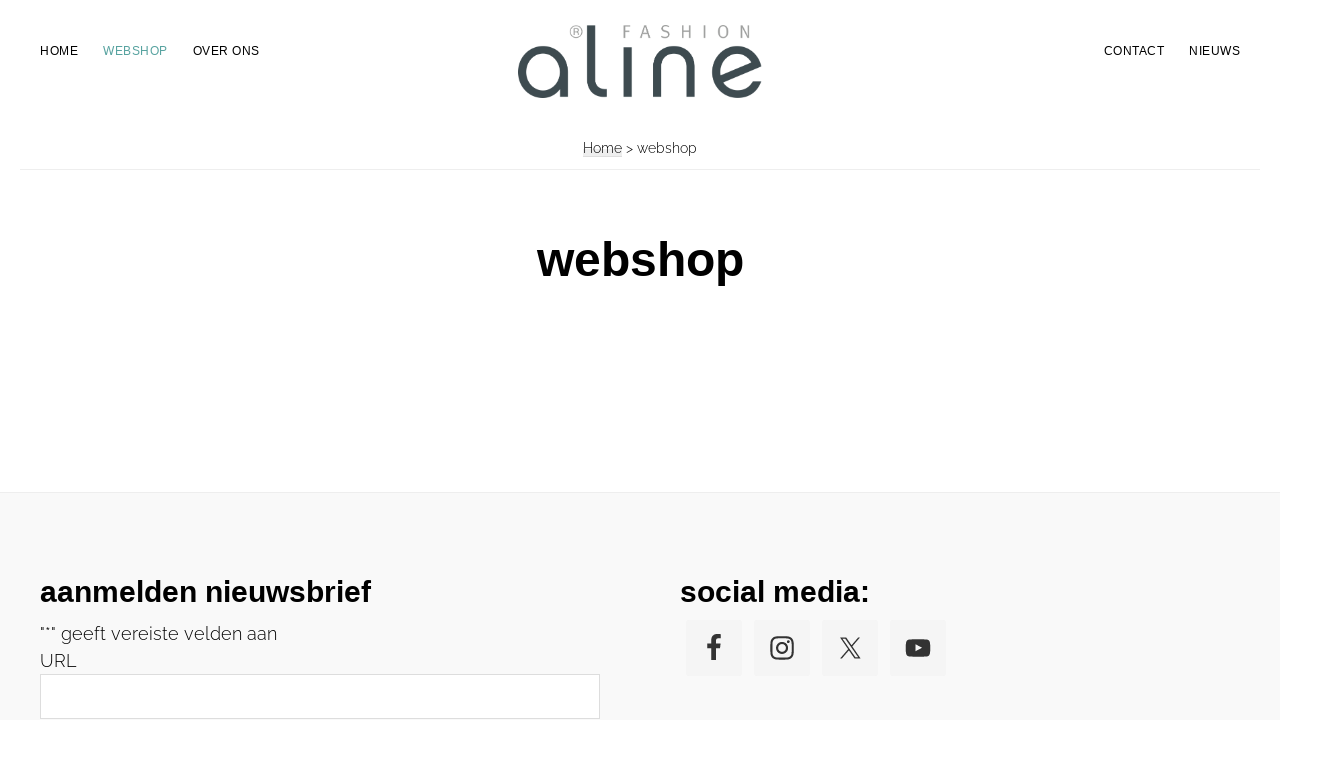

--- FILE ---
content_type: text/html; charset=UTF-8
request_url: https://www.alinefashion.nl/webshop/Esprit-032CC2K309-p478078173
body_size: 19876
content:
<!DOCTYPE html>
<html lang="nl-NL">
<head >
<meta charset="UTF-8" />
<script>
var gform;gform||(document.addEventListener("gform_main_scripts_loaded",function(){gform.scriptsLoaded=!0}),document.addEventListener("gform/theme/scripts_loaded",function(){gform.themeScriptsLoaded=!0}),window.addEventListener("DOMContentLoaded",function(){gform.domLoaded=!0}),gform={domLoaded:!1,scriptsLoaded:!1,themeScriptsLoaded:!1,isFormEditor:()=>"function"==typeof InitializeEditor,callIfLoaded:function(o){return!(!gform.domLoaded||!gform.scriptsLoaded||!gform.themeScriptsLoaded&&!gform.isFormEditor()||(gform.isFormEditor()&&console.warn("The use of gform.initializeOnLoaded() is deprecated in the form editor context and will be removed in Gravity Forms 3.1."),o(),0))},initializeOnLoaded:function(o){gform.callIfLoaded(o)||(document.addEventListener("gform_main_scripts_loaded",()=>{gform.scriptsLoaded=!0,gform.callIfLoaded(o)}),document.addEventListener("gform/theme/scripts_loaded",()=>{gform.themeScriptsLoaded=!0,gform.callIfLoaded(o)}),window.addEventListener("DOMContentLoaded",()=>{gform.domLoaded=!0,gform.callIfLoaded(o)}))},hooks:{action:{},filter:{}},addAction:function(o,r,e,t){gform.addHook("action",o,r,e,t)},addFilter:function(o,r,e,t){gform.addHook("filter",o,r,e,t)},doAction:function(o){gform.doHook("action",o,arguments)},applyFilters:function(o){return gform.doHook("filter",o,arguments)},removeAction:function(o,r){gform.removeHook("action",o,r)},removeFilter:function(o,r,e){gform.removeHook("filter",o,r,e)},addHook:function(o,r,e,t,n){null==gform.hooks[o][r]&&(gform.hooks[o][r]=[]);var d=gform.hooks[o][r];null==n&&(n=r+"_"+d.length),gform.hooks[o][r].push({tag:n,callable:e,priority:t=null==t?10:t})},doHook:function(r,o,e){var t;if(e=Array.prototype.slice.call(e,1),null!=gform.hooks[r][o]&&((o=gform.hooks[r][o]).sort(function(o,r){return o.priority-r.priority}),o.forEach(function(o){"function"!=typeof(t=o.callable)&&(t=window[t]),"action"==r?t.apply(null,e):e[0]=t.apply(null,e)})),"filter"==r)return e[0]},removeHook:function(o,r,t,n){var e;null!=gform.hooks[o][r]&&(e=(e=gform.hooks[o][r]).filter(function(o,r,e){return!!(null!=n&&n!=o.tag||null!=t&&t!=o.priority)}),gform.hooks[o][r]=e)}});
</script>

<meta name="viewport" content="width=device-width, initial-scale=1" />

<!-- MapPress Easy Google Maps Versie:2.95.3 (https://www.mappresspro.com) -->
<meta name='robots' content='index, follow, max-image-preview:large, max-snippet:-1, max-video-preview:-1' />
<script>
window.koko_analytics = {"url":"https:\/\/www.alinefashion.nl\/wp-admin\/admin-ajax.php?action=koko_analytics_collect","site_url":"https:\/\/www.alinefashion.nl","post_id":127618,"path":"\/webshop\/Esprit-032CC2K309-p478078173","method":"cookie","use_cookie":true};
</script>

<!-- Google Tag Manager for WordPress by gtm4wp.com -->
<script data-cfasync="false" data-pagespeed-no-defer>
	var gtm4wp_datalayer_name = "dataLayer";
	var dataLayer = dataLayer || [];
</script>
<!-- End Google Tag Manager for WordPress by gtm4wp.com -->
	<!-- This site is optimized with the Yoast SEO plugin v26.7 - https://yoast.com/wordpress/plugins/seo/ -->
	<title>Esprit 032CC2K309 - webshop - Aline Fashion</title>
	<meta property="og:locale" content="nl_NL" />
	<meta property="article:publisher" content="https://www.facebook.com/alinefashionburgum" />
	<meta property="article:modified_time" content="2022-03-16T14:20:48+00:00" />
	<!-- / Yoast SEO plugin. -->



<meta name="description" content="Heren polo korte mouw Artikelnummer: Esprit 032CC2K309 BRIGHT BLUE 2"><meta http-equiv="x-dns-prefetch-control" content="on">
<link href="https://app.ecwid.com" rel="preconnect" crossorigin />
<link href="https://ecomm.events" rel="preconnect" crossorigin />
<link href="https://d1q3axnfhmyveb.cloudfront.net" rel="preconnect" crossorigin />
<link href="https://dqzrr9k4bjpzk.cloudfront.net" rel="preconnect" crossorigin />
<link href="https://d1oxsl77a1kjht.cloudfront.net" rel="preconnect" crossorigin>
<meta property="og:title" content="Esprit 032CC2K309 - webshop - Aline Fashion">
<meta property="og:url" content="https://www.alinefashion.nl/webshop/Esprit-032CC2K309-p478078173">
<meta property="og:image" content="https://d2j6dbq0eux0bg.cloudfront.net/images/39606212/3144995044.jpg">
<meta property="og:site_name" content="Aline Fashion">
<meta property="og:description" content="Heren polo korte mouw Artikelnummer: Esprit 032CC2K309 BRIGHT BLUE 2">
<meta property="og:type" content="website">
<meta name="twitter:card" content="summary_large_image">
<meta name="twitter:title" content="Esprit 032CC2K309 - webshop - Aline Fashion">
<meta name="twitter:description" content="Heren polo korte mouw Artikelnummer: Esprit 032CC2K309 BRIGHT BLUE 2">
<meta name="twitter:image" content="https://d2j6dbq0eux0bg.cloudfront.net/images/39606212/3144995044.jpg"><link rel="canonical" href="https://www.alinefashion.nl/webshop/Esprit-032CC2K309-p478078173" />
<link rel='dns-prefetch' href='//www.googletagmanager.com' />

<link rel="alternate" type="application/rss+xml" title="Aline Fashion &raquo; feed" href="https://www.alinefashion.nl/feed/" />
<link rel="alternate" type="application/rss+xml" title="Aline Fashion &raquo; reacties feed" href="https://www.alinefashion.nl/comments/feed/" />
<link rel="alternate" title="oEmbed (JSON)" type="application/json+oembed" href="https://www.alinefashion.nl/wp-json/oembed/1.0/embed?url=https%3A%2F%2Fwww.alinefashion.nl%2Fwebshop%2FEsprit-032CC2K309-p478078173" />
<link rel="alternate" title="oEmbed (XML)" type="text/xml+oembed" href="https://www.alinefashion.nl/wp-json/oembed/1.0/embed?url=https%3A%2F%2Fwww.alinefashion.nl%2Fwebshop%2FEsprit-032CC2K309-p478078173&#038;format=xml" />
<style id='wp-img-auto-sizes-contain-inline-css'>
img:is([sizes=auto i],[sizes^="auto," i]){contain-intrinsic-size:3000px 1500px}
/*# sourceURL=wp-img-auto-sizes-contain-inline-css */
</style>
<link rel='stylesheet' id='genesis-blocks-style-css-css' href='https://www.alinefashion.nl/wp-content/plugins/genesis-blocks/dist/style-blocks.build.css?ver=1765198243' media='all' />
<link rel='stylesheet' id='aline-fashion-css' href='https://www.alinefashion.nl/wp-content/themes/alinefashion/style.css?ver=2.1.1' media='all' />
<style id='aline-fashion-inline-css'>


		a,
		.entry-title a:focus,
		.entry-title a:hover,
		.footer-widgets a:focus,
		.footer-widgets a:hover,
		.genesis-nav-menu a:focus,
		.genesis-nav-menu a:hover,
		.genesis-nav-menu .current-menu-item > a,
		.genesis-nav-menu .sub-menu .current-menu-item > a:focus,
		.genesis-nav-menu .sub-menu .current-menu-item > a:hover,
		.gs-faq__question:focus,
		.gs-faq__question:hover,
		.menu-toggle:focus,
		.menu-toggle:hover,
		.site-footer a:focus,
		.site-footer a:hover,
		.sub-menu-toggle:focus,
		.sub-menu-toggle:hover {
			color: #58a3a0;
		}

		

		a.button,
		button,
		.button,
		.footer-widgets a.button,
		input[type="button"],
		input[type="reset"],
		input[type="submit"],
		input[type="reset"],
		input[type="submit"],
		.entry-content a.button,
		.entry-content a.button:focus,
		.entry-content a.button:hover,
		.widget a.button:focus,
		.widget a.button:hover,
		.site-container div.wpforms-container-full .wpforms-form button[type="submit"],
		.site-container div.wpforms-container-full .wpforms-form button[type="submit"]:hover,
		.site-container div.wpforms-container-full .wpforms-form input[type="submit"],
		.site-container div.wpforms-container-full .wpforms-form input[type="submit"]:hover {
			background-color: #58a3a0;
			color: #000000;
		}
		
/*# sourceURL=aline-fashion-inline-css */
</style>
<link rel='stylesheet' id='wp-block-library-css' href='https://www.alinefashion.nl/wp-includes/css/dist/block-library/style.min.css?ver=6.9' media='all' />
<style id='wp-block-library-inline-css'>
/*wp_block_styles_on_demand_placeholder:696a58e36817e*/
/*# sourceURL=wp-block-library-inline-css */
</style>
<style id='classic-theme-styles-inline-css'>
/*! This file is auto-generated */
.wp-block-button__link{color:#fff;background-color:#32373c;border-radius:9999px;box-shadow:none;text-decoration:none;padding:calc(.667em + 2px) calc(1.333em + 2px);font-size:1.125em}.wp-block-file__button{background:#32373c;color:#fff;text-decoration:none}
/*# sourceURL=/wp-includes/css/classic-themes.min.css */
</style>
<link rel='stylesheet' id='ptam-style-css-editor-css' href='https://www.alinefashion.nl/wp-content/plugins/post-type-archive-mapping/dist/blockstyles.css?ver=all' media='all' />
<link rel='stylesheet' id='ecwid-css-css' href='https://www.alinefashion.nl/wp-content/plugins/ecwid-shopping-cart/css/frontend.css?ver=7.0.5' media='all' />
<link rel='stylesheet' id='mappress-leaflet-css' href='https://www.alinefashion.nl/wp-content/plugins/mappress-google-maps-for-wordpress/lib/leaflet/leaflet.css?ver=1.7.1' media='all' />
<link rel='stylesheet' id='mappress-css' href='https://www.alinefashion.nl/wp-content/plugins/mappress-google-maps-for-wordpress/css/mappress.css?ver=2.95.3' media='all' />
<link rel='stylesheet' id='aline-fashion-fonts-css' href='//www.alinefashion.nl/wp-content/uploads/omgf/aline-fashion-fonts/aline-fashion-fonts.css?ver=1665777751' media='all' />
<link rel='stylesheet' id='dashicons-css' href='https://www.alinefashion.nl/wp-includes/css/dashicons.min.css?ver=6.9' media='all' />
<link rel='stylesheet' id='aline-fashion-gutenberg-css' href='https://www.alinefashion.nl/wp-content/themes/alinefashion/lib/gutenberg/front-end.css?ver=2.1.1' media='all' />
<style id='aline-fashion-gutenberg-inline-css'>
.ab-block-post-grid .ab-post-grid-items h2 a:hover,
.site-container .has-theme-primary-color,
.site-container .wp-block-button .wp-block-button__link.has-theme-primary-color,
.site-container .wp-block-button.is-style-outline .wp-block-button__link.has-theme-primary-color {
	color: #58a3a0;
}

.site-container .has-theme-primary-background-color,
.site-container .wp-block-button .wp-block-button__link.has-theme-primary-background-color,
.site-container .wp-block-pullquote.is-style-solid-color.has-theme-primary-background-color {
	background-color: #58a3a0;
}

.site-container .has-theme-secondary-color,
.site-container .wp-block-button .wp-block-button__link.has-theme-secondary-color,
.site-container .wp-block-button.is-style-outline .wp-block-button__link {
	color: #58a3a0;
}

.wp-block-button .wp-block-button__link:not(.has-background),
.wp-block-button .wp-block-button__link:not(.has-background):focus,
.wp-block-button .wp-block-button__link:not(.has-background):hover {
	color: #000000;
}

.site-container .has-theme-secondary-background-color,
.site-container .wp-block-button .wp-block-button__link,
.site-container .wp-block-pullquote.is-style-solid-color.has-theme-secondary-background-color {
	background-color: #58a3a0;
}
/*# sourceURL=aline-fashion-gutenberg-inline-css */
</style>
<link rel='stylesheet' id='ecwid-products-list-css-css' href='https://www.alinefashion.nl/wp-content/plugins/ecwid-shopping-cart/css/products-list.css?ver=7.0.5' media='all' />
<link rel='stylesheet' id='ecwid_recently_viewed-css' href='https://www.alinefashion.nl/wp-content/plugins/ecwid-shopping-cart/css/recently-viewed.css?ver=7.0.5' media='all' />
<link rel='stylesheet' id='simple-social-icons-font-css' href='https://www.alinefashion.nl/wp-content/plugins/simple-social-icons/css/style.css?ver=4.0.0' media='all' />
<link rel='stylesheet' id='fancybox-css' href='https://www.alinefashion.nl/wp-content/plugins/easy-fancybox/fancybox/1.5.4/jquery.fancybox.min.css?ver=6.9' media='screen' />
<style id='fancybox-inline-css'>
#fancybox-outer{background:#fff}#fancybox-content{background:#fff;border-color:#fff;color:inherit;}#fancybox-title,#fancybox-title-float-main{color:#fff}
/*# sourceURL=fancybox-inline-css */
</style>
<script src="https://www.alinefashion.nl/wp-includes/js/jquery/jquery.min.js?ver=3.7.1" id="jquery-core-js"></script>
<script src="https://www.alinefashion.nl/wp-includes/js/jquery/jquery-migrate.min.js?ver=3.4.1" id="jquery-migrate-js"></script>
<script id="utils-js-extra">
var userSettings = {"url":"/","uid":"0","time":"1768577251","secure":"1"};
//# sourceURL=utils-js-extra
</script>
<script src="https://www.alinefashion.nl/wp-includes/js/utils.min.js?ver=6.9" id="utils-js"></script>
<script src="https://www.alinefashion.nl/wp-includes/js/jquery/ui/core.min.js?ver=1.13.3" id="jquery-ui-core-js"></script>
<script src="https://www.alinefashion.nl/wp-content/plugins/ecwid-shopping-cart/js/products-list.js?ver=7.0.5" id="ecwid-products-list-js-js"></script>
<script src="https://www.alinefashion.nl/wp-content/plugins/ecwid-shopping-cart/js/recently-viewed.js?ver=7.0.5" id="ecwid_recently_viewed-js"></script>

<!-- Google tag (gtag.js) snippet toegevoegd door Site Kit -->
<!-- Google Analytics snippet toegevoegd door Site Kit -->
<script src="https://www.googletagmanager.com/gtag/js?id=G-VXLMHF33B4" id="google_gtagjs-js" async></script>
<script id="google_gtagjs-js-after">
window.dataLayer = window.dataLayer || [];function gtag(){dataLayer.push(arguments);}
gtag("set","linker",{"domains":["www.alinefashion.nl"]});
gtag("js", new Date());
gtag("set", "developer_id.dZTNiMT", true);
gtag("config", "G-VXLMHF33B4");
//# sourceURL=google_gtagjs-js-after
</script>
<link rel="https://api.w.org/" href="https://www.alinefashion.nl/wp-json/" /><link rel="alternate" title="JSON" type="application/json" href="https://www.alinefashion.nl/wp-json/wp/v2/pages/127618" /><link rel="EditURI" type="application/rsd+xml" title="RSD" href="https://www.alinefashion.nl/xmlrpc.php?rsd" />
<script data-cfasync="false" data-no-optimize="1" type="text/javascript">
window.ec = window.ec || Object()
window.ec.config = window.ec.config || Object();
window.ec.config.enable_canonical_urls = true;
window.ec.config.storefrontUrls = window.ec.config.storefrontUrls || {};
window.ec.config.storefrontUrls.cleanUrls = true;

            window.ec.config.canonical_base_url = 'https://www.alinefashion.nl/webshop/';
            window.ec.config.baseUrl = '/webshop/';
            window.ec.storefront = window.ec.storefront || {};
            window.ec.storefront.sharing_button_link = 'DIRECT_PAGE_URL';
</script>
<meta name="generator" content="Site Kit by Google 1.168.0" />
<!-- Google Tag Manager for WordPress by gtm4wp.com -->
<!-- GTM Container placement set to off -->
<script data-cfasync="false" data-pagespeed-no-defer>
	var dataLayer_content = {"pagePostType":"page","pagePostType2":"single-page","pagePostAuthor":"buro KREAS"};
	dataLayer.push( dataLayer_content );
</script>
<script data-cfasync="false" data-pagespeed-no-defer>
	console.warn && console.warn("[GTM4WP] Google Tag Manager container code placement set to OFF !!!");
	console.warn && console.warn("[GTM4WP] Data layer codes are active but GTM container must be loaded using custom coding !!!");
</script>
<!-- End Google Tag Manager for WordPress by gtm4wp.com --><link rel="pingback" href="https://www.alinefashion.nl/xmlrpc.php" />
	<script>(function(w,d,s,l,i){w[l]=w[l]||[];w[l].push({'gtm.start':
new Date().getTime(),event:'gtm.js'});var f=d.getElementsByTagName(s)[0],
j=d.createElement(s),dl=l!='dataLayer'?'&l='+l:'';j.async=true;j.src=
'https://www.googletagmanager.com/gtm.js?id='+i+dl;f.parentNode.insertBefore(j,f);
})(window,document,'script','dataLayer','GTM-NC8VPSH');</script>
<!-- Meta Pixel Code -->
<script>
!function(f,b,e,v,n,t,s)
{if(f.fbq)return;n=f.fbq=function(){n.callMethod?
n.callMethod.apply(n,arguments):n.queue.push(arguments)};
if(!f._fbq)f._fbq=n;n.push=n;n.loaded=!0;n.version='2.0';
n.queue=[];t=b.createElement(e);t.async=!0;
t.src=v;s=b.getElementsByTagName(e)[0];
s.parentNode.insertBefore(t,s)}(window, document,'script',
'https://connect.facebook.net/en_US/fbevents.js');
fbq('init', '509659816808091');
fbq('track', 'PageView');
</script>
<noscript><img height="1" width="1" style="display:none"
src="https://www.facebook.com/tr?id=509659816808091&ev=PageView&noscript=1"
/></noscript>
<!-- End Meta Pixel Code -->
	
<!-- Meta Pixel Code -->
<script type='text/javascript'>
!function(f,b,e,v,n,t,s){if(f.fbq)return;n=f.fbq=function(){n.callMethod?
n.callMethod.apply(n,arguments):n.queue.push(arguments)};if(!f._fbq)f._fbq=n;
n.push=n;n.loaded=!0;n.version='2.0';n.queue=[];t=b.createElement(e);t.async=!0;
t.src=v;s=b.getElementsByTagName(e)[0];s.parentNode.insertBefore(t,s)}(window,
document,'script','https://connect.facebook.net/en_US/fbevents.js');
</script>
<!-- End Meta Pixel Code -->
<script type='text/javascript'>var url = window.location.origin + '?ob=open-bridge';
            fbq('set', 'openbridge', '509659816808091', url);
fbq('init', '509659816808091', {}, {
    "agent": "wordpress-6.9-4.1.5"
})</script><script type='text/javascript'>
    fbq('track', 'PageView', []);
  </script><link rel="icon" href="https://www.alinefashion.nl/wp-content/uploads/2020/04/cropped-logo-32x32.png" sizes="32x32" />
<link rel="icon" href="https://www.alinefashion.nl/wp-content/uploads/2020/04/cropped-logo-192x192.png" sizes="192x192" />
<link rel="apple-touch-icon" href="https://www.alinefashion.nl/wp-content/uploads/2020/04/cropped-logo-180x180.png" />
<meta name="msapplication-TileImage" content="https://www.alinefashion.nl/wp-content/uploads/2020/04/cropped-logo-270x270.png" />
		<style id="wp-custom-css">
			.home .wp-block-group,
.single .content,
.category-nieuws .content {
	max-width: 740px;
	margin: 0 auto;
}

.page-id-127618 .entry-header:after,
.home .entry-header:after {
	display: none;
}

.details-product-attribute {
	display: none;
}		</style>
		<script type="application/ld+json" data-hid="4b23fd9">{"@context":"http://schema.org/","@type":"Product","name":"Esprit 032CC2K309","image":[{"@type":"ImageObject","caption":"Esprit 032CC2K309","name":"Esprit 032CC2K309","description":"Heren polo korte mouw Artikelnummer: Esprit 032CC2K309 BRIGHT BLUE 2","url":"https://www.alinefashion.nl/webshop/Esprit-032CC2K309-p478078173","contentUrl":"https://d2j6dbq0eux0bg.cloudfront.net/images/39606212/3144995044.jpg","width":400,"height":600,"thumbnail":{"@type":"ImageObject","caption":"Esprit 032CC2K309","url":"https://www.alinefashion.nl/webshop/Esprit-032CC2K309-p478078173","contentUrl":"https://d2j6dbq0eux0bg.cloudfront.net/images/39606212/3144995046.jpg","width":267,"height":400},"thumbnailUrl":"https://d2j6dbq0eux0bg.cloudfront.net/images/39606212/3144995046.jpg"},{"@type":"ImageObject","caption":"Esprit 032CC2K309","name":"Esprit 032CC2K309","description":"Heren polo korte mouw Artikelnummer: Esprit 032CC2K309 BRIGHT BLUE 2","url":"https://www.alinefashion.nl/webshop/Esprit-032CC2K309-p478078173","contentUrl":"https://d2j6dbq0eux0bg.cloudfront.net/images/39606212/3145016307.jpg","width":400,"height":600,"thumbnail":{"@type":"ImageObject","caption":"Esprit 032CC2K309","url":"https://www.alinefashion.nl/webshop/Esprit-032CC2K309-p478078173","contentUrl":"https://d2j6dbq0eux0bg.cloudfront.net/images/39606212/3145016309.jpg","width":267,"height":400},"thumbnailUrl":"https://d2j6dbq0eux0bg.cloudfront.net/images/39606212/3145016309.jpg"},{"@type":"ImageObject","caption":"Esprit 032CC2K309","name":"Esprit 032CC2K309","description":"Heren polo korte mouw Artikelnummer: Esprit 032CC2K309 BRIGHT BLUE 2","url":"https://www.alinefashion.nl/webshop/Esprit-032CC2K309-p478078173","contentUrl":"https://d2j6dbq0eux0bg.cloudfront.net/images/39606212/3144994833.jpg","width":400,"height":600,"thumbnail":{"@type":"ImageObject","caption":"Esprit 032CC2K309","url":"https://www.alinefashion.nl/webshop/Esprit-032CC2K309-p478078173","contentUrl":"https://d2j6dbq0eux0bg.cloudfront.net/images/39606212/3144994835.jpg","width":267,"height":400},"thumbnailUrl":"https://d2j6dbq0eux0bg.cloudfront.net/images/39606212/3144994835.jpg"},{"@type":"ImageObject","caption":"Esprit 032CC2K309","name":"Esprit 032CC2K309","description":"Heren polo korte mouw Artikelnummer: Esprit 032CC2K309 BRIGHT BLUE 2","url":"https://www.alinefashion.nl/webshop/Esprit-032CC2K309-p478078173","contentUrl":"https://d2j6dbq0eux0bg.cloudfront.net/images/39606212/3144995039.jpg","width":1000,"height":1500,"thumbnail":{"@type":"ImageObject","caption":"Esprit 032CC2K309","url":"https://www.alinefashion.nl/webshop/Esprit-032CC2K309-p478078173","contentUrl":"https://d2j6dbq0eux0bg.cloudfront.net/images/39606212/3144995041.jpg","width":267,"height":400},"thumbnailUrl":"https://d2j6dbq0eux0bg.cloudfront.net/images/39606212/3144995041.jpg"}],"description":"Heren polo korte mouw Artikelnummer: Esprit 032CC2K309 BRIGHT BLUE 2","brand":"Esprit","sku":"032CC2K309 BRIGHT BLUE 2","offers":{"@type":"Offer","priceCurrency":"EUR","price":"19.99","priceSpecification":{"@type":"PriceSpecification","price":"19.99","priceCurrency":"EUR","valueAddedTaxIncluded":false},"url":"https://www.alinefashion.nl/webshop/Esprit-032CC2K309-p478078173","itemCondition":"http://schema.org/NewCondition","availability":"http://schema.org/InStock","seller":{"@type":"Organization","name":"Aline Fashion"}}}</script></head>
<body class="wp-singular page-template-default page page-id-127618 page-parent wp-custom-logo wp-embed-responsive wp-theme-genesis wp-child-theme-alinefashion ecwid-shopping-cart header-full-width full-width-content genesis-breadcrumbs-visible genesis-singular-image-hidden genesis-footer-widgets-visible">
<!-- Meta Pixel Code -->
<noscript>
<img height="1" width="1" style="display:none" alt="fbpx"
src="https://www.facebook.com/tr?id=509659816808091&ev=PageView&noscript=1" />
</noscript>
<!-- End Meta Pixel Code -->
	<noscript><iframe src="https://www.googletagmanager.com/ns.html?id=GTM-NC8VPSH"
height="0" width="0" style="display:none;visibility:hidden"></iframe></noscript>
	<div class="site-container"><ul class="genesis-skip-link"><li><a href="#genesis-nav-primary" class="screen-reader-shortcut"> Spring naar de hoofdnavigatie</a></li><li><a href="#genesis-content" class="screen-reader-shortcut"> Door naar de hoofd inhoud</a></li><li><a href="#genesis-footer-widgets" class="screen-reader-shortcut"> Spring naar de voettekst</a></li></ul><header class="site-header"><div class="wrap"><nav class="nav-primary" aria-label="Hoofd" id="genesis-nav-primary"><div class="wrap"><ul id="menu-links" class="menu genesis-nav-menu menu-primary js-superfish"><li id="menu-item-12" class="menu-item menu-item-type-custom menu-item-object-custom menu-item-home menu-item-12"><a href="https://www.alinefashion.nl/"><span >Home</span></a></li>
<li id="menu-item-127859" class="menu-item menu-item-type-ecwid_menu_item menu-item-object-ecwid-store-with-categories menu-item-has-children menu-item-127859"><a href="https://www.alinefashion.nl/webshop/" data-ecwid-page="/"><span >Webshop</span></a>
<ul class="sub-menu">
	<li id="menu-item--1" class="menu-item menu-item-type-post menu-item-object- menu-item--1"><a href="https://www.alinefashion.nl/webshop/fashion-c76346136" data-ecwid-page="category" data-ecwid-category-id="76346136"><span >fashion</span></a></li>
	<li class="menu-item menu-item-type-post menu-item-object- menu-item--1"><a href="https://www.alinefashion.nl/webshop/shoes-c64519214" data-ecwid-page="category" data-ecwid-category-id="64519214"><span >shoes</span></a></li>
	<li class="menu-item menu-item-type-post menu-item-object- menu-item--1"><a href="https://www.alinefashion.nl/webshop/accessoires-c64518250" data-ecwid-page="category" data-ecwid-category-id="64518250"><span >accessoires</span></a></li>
	<li class="menu-item menu-item-type-post menu-item-object- menu-item--1"><a href="https://www.alinefashion.nl/webshop/living-c76342113" data-ecwid-page="category" data-ecwid-category-id="76342113"><span >living</span></a></li>
	<li class="menu-item menu-item-type-post menu-item-object- menu-item--1"><a href="https://www.alinefashion.nl/webshop/gifts-c76359095" data-ecwid-page="category" data-ecwid-category-id="76359095"><span >gifts</span></a></li>
	<li class="menu-item menu-item-type-post menu-item-object- menu-item--1"><a href="https://www.alinefashion.nl/webshop/baby-&#038;-kids-c156617251" data-ecwid-page="category" data-ecwid-category-id="156617251"><span >baby &#038; kids</span></a></li>
</ul>
</li>
<li id="menu-item-56938" class="menu-item menu-item-type-post_type menu-item-object-page menu-item-56938"><a href="https://www.alinefashion.nl/aline-fashion/"><span >Over ons</span></a></li>
</ul></div></nav><div class="title-area"><a href="https://www.alinefashion.nl/" class="custom-logo-link" rel="home"><img width="725" height="218" src="https://www.alinefashion.nl/wp-content/uploads/2020/04/alinefashion-logo.png" class="custom-logo" alt="Aline Fashion" decoding="async" fetchpriority="high" srcset="https://www.alinefashion.nl/wp-content/uploads/2020/04/alinefashion-logo.png 725w, https://www.alinefashion.nl/wp-content/uploads/2020/04/alinefashion-logo-300x90.png 300w" sizes="(max-width: 725px) 100vw, 725px" /></a><p class="site-title">Aline Fashion</p></div><nav class="nav-secondary" aria-label="Secundair"><div class="wrap"><ul id="menu-rechts" class="menu genesis-nav-menu menu-secondary js-superfish"><li id="menu-item-56895" class="menu-item menu-item-type-post_type menu-item-object-page menu-item-56895"><a href="https://www.alinefashion.nl/contact/"><span >contact</span></a></li>
<li id="menu-item-56896" class="menu-item menu-item-type-post_type menu-item-object-page menu-item-56896"><a href="https://www.alinefashion.nl/nieuws/"><span >nieuws</span></a></li>
</ul></div></nav></div></header><div class="site-inner"><div class="content-sidebar-wrap"><main class="content" id="genesis-content"><div class="breadcrumb"><span><span><a href="https://www.alinefashion.nl/">Home</a></span> &gt; <span class="breadcrumb_last" aria-current="page">webshop</span></span></div><article class="post-127618 page type-page status-publish entry" aria-label="webshop"><header class="entry-header"><h1 class="entry-title">webshop</h1>
</header><div class="entry-content">
<div class="wp-block-columns is-layout-flex wp-container-core-columns-is-layout-9d6595d7 wp-block-columns-is-layout-flex">
<div class="wp-block-column is-layout-flow wp-block-column-is-layout-flow" style="flex-basis:100%">
<div class="wp-block-group"><div class="wp-block-group__inner-container is-layout-flow wp-block-group-is-layout-flow"><!-- Ecwid shopping cart plugin v 7.0.5 --><!--noptimize--><script data-cfasync="false" type="text/javascript">

	var ecwid_sso_profile = '';
	window.EcwidSignInUrl = 'https://www.alinefashion.nl/wp-login.php?redirect_to=https%3A%2F%2Fwww.alinefashion.nl%2Fwebshop%2F';
    window.EcwidSignOutUrl = 'https://www.alinefashion.nl/wp-login.php?action=logout&amp;redirect_to=https%3A%2F%2Fwww.alinefashion.nl%2Fwebshop%2F&amp;_wpnonce=67a84a3f2d';

    if( typeof Ecwid != 'undefined' ) {
        window.Ecwid.OnAPILoaded.add(function() {
            window.Ecwid.setSignInUrls({
                signInUrl: 'https://www.alinefashion.nl/wp-login.php?redirect_to=https%3A%2F%2Fwww.alinefashion.nl%2Fwebshop%2F',
                signOutUrl: 'https://www.alinefashion.nl/wp-login.php?action=logout&amp;redirect_to=https%3A%2F%2Fwww.alinefashion.nl%2Fwebshop%2F&amp;_wpnonce=67a84a3f2d'
            });
        });
    }

	jQuery(document).ready(function() {
		if (typeof Ecwid == 'undefined') return;

		Ecwid.OnPageLoad.add(function(page) {
			if (page.type == 'SIGN_IN' && ecwid_sso_profile == '') {
				location.href = 'https://www.alinefashion.nl/wp-login.php?redirect_to=https%3A%2F%2Fwww.alinefashion.nl%2Fwebshop%2F';
			}
		})
	}
);
</script>
    <script data-cfasync="false" data-no-optimize="1">if (typeof jQuery !== undefined && jQuery.mobile) { jQuery.mobile.hashListeningEnabled = false; jQuery.mobile.pushStateEnabled=false; }</script><!--/noptimize--><div class="ecwid-shopping-cart-search" id="ecwid-shopping-cart-search-1"></div>			<!--noptimize-->
			<script data-cfasync="false" data-no-optimize="1" type="text/javascript">
			window._xnext_initialization_scripts = window._xnext_initialization_scripts || [];
			window._xnext_initialization_scripts.push({widgetType: 'SearchWidget', id: 'ecwid-shopping-cart-search-1', arg: ["id=ecwid-shopping-cart-search-1"]});
			</script>
			<!--/noptimize-->
			<!-- END Ecwid Shopping Cart v 7.0.5 --></div></div>
</div>
</div>


		<!--noptimize-->
		<script data-cfasync="false" data-no-optimize="1">
			if( typeof document.documentElement.id == 'undefined' || document.documentElement.id === '' ) {
				document.documentElement.id = 'ecwid_html';
			}

			if( typeof document.body.id == 'undefined' || document.body.id === '' ) {
				document.body.id = 'ecwid_body';
			}
		</script>
		<!--/noptimize-->
				<!--noptimize-->
		<script data-cfasync="false" data-no-optimize="1" type="text/javascript">
			function createClass(name,rules){
				var style = document.createElement('style');
				style.type = 'text/css';
				document.getElementsByTagName('head')[0].appendChild(style);
				if(!(style.sheet||{}).insertRule) 
					(style.styleSheet || style.sheet).addRule(name, rules);
				else
					style.sheet.insertRule(name+'{'+rules+'}',0);

				document.addEventListener("DOMContentLoaded", function() {
					var static = document.getElementById('static-ec-store-container');
					static.parentNode.removeChild(static);
				});
			}
			createClass('#static-ec-store-container','display:none;');
		</script>
		<!--/noptimize-->
		<div id="dynamic-ec-store-container" class=""><!-- Ecwid shopping cart plugin v 7.0.5 --><!--noptimize--><script data-cfasync="false" data-no-optimize="1" src="https://app.ecwid.com/script.js?39606212&data_platform=wporg&lang=nl"></script><script data-cfasync="false" data-no-optimize="1">if (typeof jQuery !== undefined && jQuery.mobile) { jQuery.mobile.hashListeningEnabled = false; jQuery.mobile.pushStateEnabled=false; }</script><!--/noptimize--><div id="ecwid-store-39606212" class="ecwid-shopping-cart-product-browser" data-ecwid-default-category-id="0"></div><script data-cfasync="false" data-no-optimize="1" type="text/javascript">xProductBrowser("id=ecwid-store-39606212","views=grid(20,3) list(60) table(60)","default_page=");</script><!-- END Ecwid Shopping Cart v 7.0.5 --></div>
<div id="static-ec-store-container"><div class="static-content"><div lang="nl" class="ec-storefront-v3-ssr ecwid-no-touch ecwid-supports-cssanimations ec-size ec-size--xxs ec-size--xs ec-size--s ec-size--m ec-size--l ec-size--xl ecwid-responsive ecwid-no-dragndrop" style="opacity:0;"><a id="ec-storefront-v3-top-scroller" style="width:0;height:0;position:absolute;display:block;"></a><!--[--><div><div class="ecwid-productBrowser ecwid-productBrowser-v3 ecwid-productBrowser-ProductPage ecwid-productBrowser-ProductPage-478078173"><div><div><div class="ecwid-productBrowser-head"></div><div><div class="ec-wrapper"><!--[--><!--[--><!----><div class="ec-store ec-store__product-page ec-store__product-page--478078173 ec-store__product-page--c110972528"><div class="ec-store__content-wrapper"><!--[--><div class=""><!--[--><div class="product-details__top"><!----><div class="product-details__top-active-navigation"><div></div><div class="product-details__navigation" role="menubar"><a class="product-details__navigation--arrow-left" role="menuitem" aria-label="Naar vorig product" tabindex="0"><svg width="26" height="26" viewBox="0 0 26 26" xmlns="http://www.w3.org/2000/svg"><path d="M18.5 3.85l-8.9 9.02 8.9 9.27c.66.65.66 1.71 0 2.36-.67.65-1.74.65-2.4 0L6 14.06c-.33-.33-.5-.76-.5-1.18 0-.43.17-.86.5-1.18L16.1 1.49c.66-.65 1.74-.65 2.41 0 .66.65.66 1.71-.01 2.36z"></path></svg></a><a class="product-details__navigation--arrow-right" role="menuitem" aria-label="Naar volgend product" tabindex="0"><svg width="26" height="26" viewBox="0 0 26 26" xmlns="http://www.w3.org/2000/svg"><path d="M7.5 22.15l8.9-9.02-8.9-9.28c-.66-.65-.66-1.71 0-2.36.67-.65 1.74-.65 2.4 0L20 11.94c.33.33.5.76.5 1.18 0 .43-.17.86-.5 1.18L9.9 24.51c-.66.65-1.74.65-2.41 0-.66-.65-.66-1.71.01-2.36z"></path></svg></a></div></div></div><!--]--><div class="product-details product-details--layout-sidebar-right product-details--description-side" itemtype="http://schema.org/Product" itemscope><!--[--><div class="product-details__gallery details-gallery details-gallery--thumbnails-vertical"><div class="details-gallery__wrap"><div class="details-gallery__wrap-inner"><!--[--><!--]--><div class="details-gallery__spacer" style="padding-top:150%;"></div><div class="details-gallery__images details-gallery__images--aspect-ratio-auto"><!--[--><div class="details-gallery__images-container"><div class="details-gallery__images-controls details-gallery__images-controls--no-left" style=""><div class="details-gallery__images-control details-gallery__images-control--left"></div><div class="details-gallery__images-control details-gallery__images-control--right"></div></div><div class="details-gallery__images-spacer" style="max-width:400px;"><div class="details-gallery__images-spacer-inner" style="padding-top:150%;"></div></div><div class="details-gallery__images-carousel" style="transform:translateX(0%);"><!--[--><!--[--><div class="details-gallery__image details-gallery__image--aspect-ratio-0667 details-gallery__image--loading"><div class="details-gallery__image-spacer"></div><div class="details-gallery__image-wrapper"><div class="details-gallery__image-wrapper-inner" style="max-width:400px;aspect-ratio:0.6666666666666666;min-height:min(600px, 100%);width:auto;"><!----><div style="width:100%;height:100%;background-image:url(https://d2j6dbq0eux0bg.cloudfront.net/images/39606212/3144995044.jpg);top:0%;left:0%;" class="details-gallery__images-zoom"></div><div class="details-gallery__main-image-wrapper"><img  src="https://d2j6dbq0eux0bg.cloudfront.net/images/39606212/3144995044.jpg" srcset="https://d2j6dbq0eux0bg.cloudfront.net/images/39606212/3144995044.jpg 1x" alt="Esprit 032CC2K309" title="Esprit 032CC2K309" width="400" height="600" loading="eager" style="background-color:#f0f0f0;background-image:-webkit-image-set(url(https://d2j6dbq0eux0bg.cloudfront.net/images/39606212/3144995046.jpg) 1x, url(https://d2j6dbq0eux0bg.cloudfront.net/images/39606212/3144995046.jpg) 2x);background-size:cover;width:100%;" class="details-gallery__photoswipe-index-0 details-gallery__picture" itemprop="image" decoding="async"><!----></div><!----></div><!----></div></div><div class="details-gallery__image details-gallery__image--aspect-ratio-0667 details-gallery__image--loading"><div class="details-gallery__image-spacer"></div><div class="details-gallery__image-wrapper"><div class="details-gallery__image-wrapper-inner" style="max-width:400px;aspect-ratio:0.6666666666666666;min-height:min(600px, 100%);width:auto;"><!----><!----><!----><!----></div><!----></div></div><div class="details-gallery__image details-gallery__image--aspect-ratio-0667 details-gallery__image--loading"><div class="details-gallery__image-spacer"></div><div class="details-gallery__image-wrapper"><div class="details-gallery__image-wrapper-inner" style="max-width:400px;aspect-ratio:0.6666666666666666;min-height:min(600px, 100%);width:auto;"><!----><!----><!----><!----></div><!----></div></div><div class="details-gallery__image details-gallery__image--aspect-ratio-0667 details-gallery__image--loading"><div class="details-gallery__image-spacer"></div><div class="details-gallery__image-wrapper"><div class="details-gallery__image-wrapper-inner" style="max-width:1920px;aspect-ratio:0.6666666666666666;min-height:min(2880px, 100%);width:auto;"><!----><!----><!----><!----></div><!----></div></div><!--]--><!--]--></div><!----></div><!--]--></div><!--[--><div class="details-gallery__thumbs details-gallery__thumbs--preview details-gallery__thumbs--aspect-ratio-auto"><!--[--><div class="details-gallery__thumb details-gallery__thumb--active details-gallery__thumb--aspect-ratio-0667" style="vertical-align:bottom;"><div class="details-gallery__thumb-spacer"></div><div class="details-gallery__thumb-img-wrapper" style="display: flex"><div class="details-gallery__thumb-img-wrapper-inner details-gallery__photoswipe-thumb-index-0" style="aspect-ratio:0.6666666666666666;justify-content:center;margin:auto;vertical-align:middle;width:100%;height:100%;overflow:hidden;"><div style="background-color:#f0f0f0;background-image:-webkit-image-set(url(https://d2j6dbq0eux0bg.cloudfront.net/images/39606212/3144995046.jpg) 1x, url(https://d2j6dbq0eux0bg.cloudfront.net/images/39606212/3144995046.jpg) 2x);display:block;aspect-ratio:0.6666666666666666;width:100%;left:auto;top:auto;" class="details-gallery__thumb-bg details-gallery__thumb-bg--visible"></div><!----><!--[--><meta itemprop="image" content="https://d2j6dbq0eux0bg.cloudfront.net/images/39606212/3144995046.jpg"><a href="javascript:;" tabindex="0" aria-label="Esprit 032CC2K309 0" style="background-image:-webkit-image-set(url(https://d2j6dbq0eux0bg.cloudfront.net/images/39606212/3144995046.jpg) 1x, url(https://d2j6dbq0eux0bg.cloudfront.net/images/39606212/3144995046.jpg) 2x);vertical-align:middle;left:auto;top:auto;width:100%;" class="details-gallery__thumb-img"></a><!--]--><div class="details-gallery__thumb-shadow"></div><div class="details-gallery__thumb-more"> +4</div><!----><!----></div></div></div><div class="details-gallery__thumb details-gallery__thumb--aspect-ratio-0667" style="vertical-align:bottom;"><div class="details-gallery__thumb-spacer"></div><div class="details-gallery__thumb-img-wrapper" style="display: flex"><div class="details-gallery__thumb-img-wrapper-inner details-gallery__photoswipe-thumb-index-1" style="aspect-ratio:0.6666666666666666;justify-content:center;margin:auto;vertical-align:middle;width:100%;height:100%;overflow:hidden;"><div style="background-color:#a0b1c2;background-image:-webkit-image-set(url(https://d2j6dbq0eux0bg.cloudfront.net/images/39606212/3145016309.jpg) 1x, url(https://d2j6dbq0eux0bg.cloudfront.net/images/39606212/3145016309.jpg) 2x);display:block;aspect-ratio:0.6666666666666666;width:100%;left:auto;top:auto;" class="details-gallery__thumb-bg details-gallery__thumb-bg--visible"></div><!----><!----><div class="details-gallery__thumb-shadow"></div><div class="details-gallery__thumb-more"> +3</div><!----><!----></div></div></div><div class="details-gallery__thumb details-gallery__thumb--aspect-ratio-0667" style="vertical-align:bottom;"><div class="details-gallery__thumb-spacer"></div><div class="details-gallery__thumb-img-wrapper" style="display: flex"><div class="details-gallery__thumb-img-wrapper-inner details-gallery__photoswipe-thumb-index-2" style="aspect-ratio:0.6666666666666666;justify-content:center;margin:auto;vertical-align:middle;width:100%;height:100%;overflow:hidden;"><div style="background-color:#e2e2e2;background-image:-webkit-image-set(url(https://d2j6dbq0eux0bg.cloudfront.net/images/39606212/3144994835.jpg) 1x, url(https://d2j6dbq0eux0bg.cloudfront.net/images/39606212/3144994835.jpg) 2x);display:block;aspect-ratio:0.6666666666666666;width:100%;left:auto;top:auto;" class="details-gallery__thumb-bg details-gallery__thumb-bg--visible"></div><!----><!----><div class="details-gallery__thumb-shadow"></div><div class="details-gallery__thumb-more"> +2</div><!----><!----></div></div></div><div class="details-gallery__thumb details-gallery__thumb--aspect-ratio-0667" style="vertical-align:bottom;"><div class="details-gallery__thumb-spacer"></div><div class="details-gallery__thumb-img-wrapper" style="display: flex"><div class="details-gallery__thumb-img-wrapper-inner details-gallery__photoswipe-thumb-index-3" style="aspect-ratio:0.6666666666666666;justify-content:center;margin:auto;vertical-align:middle;width:100%;height:100%;overflow:hidden;"><div style="background-color:#e5e5e5;background-image:-webkit-image-set(url(https://d2j6dbq0eux0bg.cloudfront.net/images/39606212/3144995041.jpg) 1x, url(https://d2j6dbq0eux0bg.cloudfront.net/images/39606212/3144995041.jpg) 2x);display:block;aspect-ratio:0.6666666666666666;width:100%;left:auto;top:auto;" class="details-gallery__thumb-bg details-gallery__thumb-bg--visible"></div><!----><!----><div class="details-gallery__thumb-shadow"></div><!----><!----><!----></div></div></div><!--]--></div><!--]--></div></div><!--[--><div class="details-gallery__scroll"><!--[--><div class="details-gallery__scroll-dot-container"><div class="ec-text-muted details-gallery__scroll-dot details-gallery__scroll-dot--active"></div></div><div class="details-gallery__scroll-dot-container"><div class="ec-text-muted details-gallery__scroll-dot"></div></div><div class="details-gallery__scroll-dot-container"><div class="ec-text-muted details-gallery__scroll-dot"></div></div><div class="details-gallery__scroll-dot-container"><div class="ec-text-muted details-gallery__scroll-dot"></div></div><!--]--></div><!--]--></div><!--]--><!--[--><div class="product-details__sidebar"><!--[--><!----><h1 class="product-details__product-title ec-header-h3" itemprop="name">Esprit 032CC2K309</h1><!----><!--]--><!--[--><!----><!--]--><!--[--><!--[--><meta itemprop="sku" content="4064819900988"><!--]--><!--]--><!--[--><div class="product-details-module product-details__product-price-row"><div class="product-details-module__content" itemprop="offers" itemtype="http://schema.org/Offer" itemscope><link itemprop="availability" href="https://schema.org/InStock"><meta itemprop="itemCondition" content="http://schema.org/NewCondition"><div itemprop="seller" itemtype="http://schema.org/Organization" itemscope><meta itemprop="name" content="Aline Fashion"></div><div class="product-details__product-price ec-price-item" itemprop="price" content="19.99"><meta itemprop="priceCurrency" content="EUR"><span class="details-product-price__value ec-price-item notranslate">€19.99</span><!----></div><!----><!----><!----><!----><!----><!----><!----><!----><!----><!----></div></div><!--]--><!--[--><!----><!--]--><!--[--><!----><!--]--><!--[--><div class="product-details__product-options details-product-options"><!--[--><div class="product-details-module details-product-option details-product-option--Size details-product-option--size"><div class="product-details-module__title ec-header-h6 details-product-option__title"><div class="marker-required marker-required--medium"></div><!--[-->Size<!----><!--]--></div><!----><div class="product-details-module__content product-details-size__sizes product-details-size__sizes--desktop"><!--[--><div><div class="form-control form-control--checkbox-button details-product-option--M"><input id="form-control__radio--79900748" checked type="radio" class="form-control__radio" name="Size" value="M"><div class="form-control__inline-label"><!--[--><label for="form-control__radio--79900748">M <!----></label><!--]--></div></div></div><!--]--></div></div><!--]--></div><!--]--><!--[--><!----><!--]--><!--[--><!----><!--]--><!--[--><!----><!--]--><!--[--><!----><!--]--><!--[--><!--[--><div class="product-details-module product-details__action-panel details-product-purchase"><!--[--><!----><!--]--><div class="product-details-module__content product-details-module__content--indented"><!--[--><!----><div class="details-product-purchase__controls"><div class="details-product-purchase__bag-controls"><div class="details-product-purchase__add-buttons"><div class="form-control form-control--button form-control--large form-control--secondary form-control--flexible form-control--animated form-control--done details-product-purchase__add-more"><button class="form-control__button form-control__button--icon-center" type="button"><!----><!----><span class="form-control__button-text"><!--[--> Voeg meer toe<!--]--></span><span class="form-control__button-svg"><span class="svg-icon"><!--[--><svg width="27" height="23" viewBox="0 0 27 23" xmlns="http://www.w3.org/2000/svg"><path class="svg-line-check" d="M1.97 11.94L10.03 20 25.217 2" fill="none" fill-rule="evenodd" stroke="currentColor" stroke-width="3" stroke-linecap="round"></path></svg><!--]--></span></span></button></div><div class="form-control form-control--button form-control--large form-control--primary form-control--flexible form-control--animated form-control--done details-product-purchase__add-to-bag"><button class="form-control__button form-control__button--icon-center" type="button"><!----><!----><span class="form-control__button-text"><!--[--> In winkelwagen<!--]--></span><span class="form-control__button-svg"><span class="svg-icon"><!--[--><svg width="27" height="23" viewBox="0 0 27 23" xmlns="http://www.w3.org/2000/svg"><path class="svg-line-check" d="M1.97 11.94L10.03 20 25.217 2" fill="none" fill-rule="evenodd" stroke="currentColor" stroke-width="3" stroke-linecap="round"></path></svg><!--]--></span></span></button></div><!----></div></div><div class="details-product-purchase__checkout-controls"><div class="form-control form-control--button form-control--large form-control--primary form-control--flexible form-control--done details-product-purchase__checkout"><button class="form-control__button" type="button"><!----><!----><span class="form-control__button-text"><!--[-->Naar checkout<!--]--></span><!----></button></div></div></div><!--]--></div></div><!----><!--]--><!--]--><!--[--><!----><!--]--><!--[--><div class="product-details-module product-details__general-info"><div class="product-details-module__title ec-header-h6">Productgegevens</div><!--[--><div class="product-details-module__content product-details-module__content--collapsed"><!--[--><div class="product-details__product-attributes"><!--[--><div class="details-product-attribute"><span class="details-product-attribute__title">Merk: </span><span class="details-product-attribute__value" itemprop="brand">Esprit</span><!----></div><div class="details-product-attribute"><span class="details-product-attribute__title">EAN: </span><span class="details-product-attribute__value" itemprop="EAN">4064819900988</span><!----></div><!--]--></div><!----><div id="productDescription" class="product-details__product-description" itemprop="description"><p>Heren polo korte mouw</p>
<p>Artikelnummer: Esprit 032CC2K309 BRIGHT BLUE 2</p></div><!--]--></div><div class="product-details-module__btn-more"><a class="ec-link" tabindex="0" role="button" href="javascript:;">Meer weergeven</a></div><!--]--></div><!--]--><!--[--><!----><!--]--><!--[--><!----><!--]--><!--[--><!----><!--]--></div><!--]--><!--[--><div class="product-details__description product-details__description--blank"><div class="product-details__product-title ec-header-h3">Esprit 032CC2K309</div><!----><!----><!----><!----></div><!--]--><div class="clearboth"></div></div><!--[--><!--]--><!--[--><!--]--><!--[--><div class="ec-footer data-nosnippet ec-footer--no-menu"><!----><!----><div class="ec-currency-converter-element ec-currency-converter-selector"><div class="form-control form-control--select-inline"><div class="form-control__select-text"><span class="form-control__select-text">Toon prijzen</span><span>EUR</span></div><select class="form-control__select" aria-label="Toon prijzen"></select><div class="form-control__arrow"><svg width="12" height="12" viewBox="0 0 12 12" xmlns="http://www.w3.org/2000/svg"><path d="M11 4L6 9 1 4" fill="none" fill-rule="evenodd" stroke="currentColor" stroke-width="1" stroke-linecap="round" stroke-linejoin="round"></path></svg></div></div></div></div><!--]--></div><!--]--></div></div><!--]--><!--]--><div class="ec-store ec-store--no-transition"><div class="ec-notices ec-notices--animation-default ec-notices--order-direct ec-notices--fixed ec-notices--top ec-notices--right"><div class="ec-notices__wrap"><!--[--><!--]--></div></div></div><!----><!----></div></div></div></div></div><!----><!----></div><!--]--><style> .ec-store * {
      transition: none !important;
    }</style></div></div></div><script data-cfasync="false" type="text/javascript">
window.ec = window.ec || Object();
window.ec.storefront = window.ec.storefront || Object();
window.ec.storefront.show_breadcrumbs=false;
window.ec.storefront.show_footer_menu=false;
window.ec.storefront.show_signin_link=false;
window.ec.storefront.product_list_show_sort_viewas_options=false;
</script>
</div></article></main></div></div><div class="footer-widgets" id="genesis-footer-widgets"><h2 class="genesis-sidebar-title screen-reader-text">Footer</h2><div class="wrap"><div class="widget-area footer-widgets-1 footer-widget-area"><section id="gform_widget-3" class="widget gform_widget"><div class="widget-wrap"><h3 class="widgettitle widget-title">aanmelden nieuwsbrief</h3>
<script src="https://www.alinefashion.nl/wp-includes/js/dist/dom-ready.min.js?ver=f77871ff7694fffea381" id="wp-dom-ready-js"></script>
<script src="https://www.alinefashion.nl/wp-includes/js/dist/hooks.min.js?ver=dd5603f07f9220ed27f1" id="wp-hooks-js"></script>
<script src="https://www.alinefashion.nl/wp-includes/js/dist/i18n.min.js?ver=c26c3dc7bed366793375" id="wp-i18n-js"></script>
<script id="wp-i18n-js-after">
wp.i18n.setLocaleData( { 'text direction\u0004ltr': [ 'ltr' ] } );
//# sourceURL=wp-i18n-js-after
</script>
<script id="wp-a11y-js-translations">
( function( domain, translations ) {
	var localeData = translations.locale_data[ domain ] || translations.locale_data.messages;
	localeData[""].domain = domain;
	wp.i18n.setLocaleData( localeData, domain );
} )( "default", {"translation-revision-date":"2025-12-16 18:13:25+0000","generator":"GlotPress\/4.0.3","domain":"messages","locale_data":{"messages":{"":{"domain":"messages","plural-forms":"nplurals=2; plural=n != 1;","lang":"nl"},"Notifications":["Meldingen"]}},"comment":{"reference":"wp-includes\/js\/dist\/a11y.js"}} );
//# sourceURL=wp-a11y-js-translations
</script>
<script src="https://www.alinefashion.nl/wp-includes/js/dist/a11y.min.js?ver=cb460b4676c94bd228ed" id="wp-a11y-js"></script>
<script defer='defer' src="https://www.alinefashion.nl/wp-content/plugins/gravityforms/js/jquery.json.min.js?ver=2.9.25" id="gform_json-js"></script>
<script id="gform_gravityforms-js-extra">
var gform_i18n = {"datepicker":{"days":{"monday":"Ma","tuesday":"Di","wednesday":"Wo","thursday":"Do","friday":"Vr","saturday":"Za","sunday":"Zo"},"months":{"january":"Januari","february":"Februari","march":"Maart","april":"April","may":"Mei","june":"Juni","july":"Juli","august":"Augustus","september":"September","october":"Oktober","november":"November","december":"December"},"firstDay":1,"iconText":"Selecteer een datum"}};
var gf_legacy_multi = [];
var gform_gravityforms = {"strings":{"invalid_file_extension":"Dit bestandstype is niet toegestaan. Moet \u00e9\u00e9n van de volgende zijn:","delete_file":"Dit bestand verwijderen","in_progress":"in behandeling","file_exceeds_limit":"Bestand overschrijdt limiet bestandsgrootte","illegal_extension":"Dit type bestand is niet toegestaan.","max_reached":"Maximale aantal bestanden bereikt","unknown_error":"Er was een probleem bij het opslaan van het bestand op de server","currently_uploading":"Wacht tot het uploaden is voltooid","cancel":"Annuleren","cancel_upload":"Deze upload annuleren","cancelled":"Geannuleerd","error":"Fout","message":"Bericht"},"vars":{"images_url":"https://www.alinefashion.nl/wp-content/plugins/gravityforms/images"}};
var gf_global = {"gf_currency_config":{"name":"Euro","symbol_left":"","symbol_right":"&#8364;","symbol_padding":" ","thousand_separator":".","decimal_separator":",","decimals":2,"code":"EUR"},"base_url":"https://www.alinefashion.nl/wp-content/plugins/gravityforms","number_formats":[],"spinnerUrl":"https://www.alinefashion.nl/wp-content/plugins/gravityforms/images/spinner.svg","version_hash":"9cdba3c4effbefe283c9c4cfb0f560ba","strings":{"newRowAdded":"Nieuwe rij toegevoegd.","rowRemoved":"Rij verwijderd","formSaved":"Het formulier is opgeslagen. De inhoud bevat de link om terug te keren en het formulier in te vullen."}};
//# sourceURL=gform_gravityforms-js-extra
</script>
<script defer='defer' src="https://www.alinefashion.nl/wp-content/plugins/gravityforms/js/gravityforms.min.js?ver=2.9.25" id="gform_gravityforms-js"></script>

                <div class='gf_browser_chrome gform_wrapper gravity-theme gform-theme--no-framework' data-form-theme='gravity-theme' data-form-index='0' id='gform_wrapper_2' >
                        <div class='gform_heading'>
							<p class='gform_required_legend'>&quot;<span class="gfield_required gfield_required_asterisk">*</span>&quot; geeft vereiste velden aan</p>
                        </div><form method='post' enctype='multipart/form-data'  id='gform_2'  action='/webshop/Esprit-032CC2K309-p478078173' data-formid='2' novalidate>
                        <div class='gform-body gform_body'><div id='gform_fields_2' class='gform_fields top_label form_sublabel_below description_below validation_below'><div id="field_2_4" class="gfield gfield--type-honeypot gform_validation_container field_sublabel_below gfield--has-description field_description_below field_validation_below gfield_visibility_visible"  ><label class='gfield_label gform-field-label' for='input_2_4'>URL</label><div class='ginput_container'><input name='input_4' id='input_2_4' type='text' value='' autocomplete='new-password'/></div><div class='gfield_description' id='gfield_description_2_4'>Dit veld is bedoeld voor validatiedoeleinden en moet niet worden gewijzigd.</div></div><fieldset id="field_2_1" class="gfield gfield--type-name field_sublabel_below gfield--no-description field_description_below field_validation_below gfield_visibility_visible"  ><legend class='gfield_label gform-field-label gfield_label_before_complex' >Naam</legend><div class='ginput_complex ginput_container ginput_container--name no_prefix has_first_name no_middle_name has_last_name no_suffix gf_name_has_2 ginput_container_name gform-grid-row' id='input_2_1'>
                            
                            <span id='input_2_1_3_container' class='name_first gform-grid-col gform-grid-col--size-auto' >
                                                    <input type='text' name='input_1.3' id='input_2_1_3' value=''   aria-required='false'     />
                                                    <label for='input_2_1_3' class='gform-field-label gform-field-label--type-sub '>Voornaam</label>
                                                </span>
                            
                            <span id='input_2_1_6_container' class='name_last gform-grid-col gform-grid-col--size-auto' >
                                                    <input type='text' name='input_1.6' id='input_2_1_6' value=''   aria-required='false'     />
                                                    <label for='input_2_1_6' class='gform-field-label gform-field-label--type-sub '>Achternaam</label>
                                                </span>
                            
                        </div></fieldset><fieldset id="field_2_3" class="gfield gfield--type-email gfield_contains_required field_sublabel_below gfield--no-description field_description_below field_validation_below gfield_visibility_visible"  ><legend class='gfield_label gform-field-label gfield_label_before_complex' >E-mailadres<span class="gfield_required"><span class="gfield_required gfield_required_asterisk">*</span></span></legend><div class='ginput_complex ginput_container ginput_container_email gform-grid-row' id='input_2_3_container'>
                                <span id='input_2_3_1_container' class='ginput_left gform-grid-col gform-grid-col--size-auto'>
                                    <input class='' type='email' name='input_3' id='input_2_3' value=''    aria-required="true" aria-invalid="false"  />
                                    <label for='input_2_3' class='gform-field-label gform-field-label--type-sub '>E-mailadres invoeren</label>
                                </span>
                                <span id='input_2_3_2_container' class='ginput_right gform-grid-col gform-grid-col--size-auto'>
                                    <input class='' type='email' name='input_3_2' id='input_2_3_2' value=''    aria-required="true" aria-invalid="false"  />
                                    <label for='input_2_3_2' class='gform-field-label gform-field-label--type-sub '>E-mailadres bevestigen</label>
                                </span>
                                <div class='gf_clear gf_clear_complex'></div>
                            </div></fieldset></div></div>
        <div class='gform-footer gform_footer top_label'> <input type='submit' id='gform_submit_button_2' class='gform_button button' onclick='gform.submission.handleButtonClick(this);' data-submission-type='submit' value='versturen'  /><div class="gf-turnstile-container"> <div id="cf-turnstile-gf-2" class="cf-turnstile" data-sitekey="0x4AAAAAAAB9ryYTUNh9Agu_" data-theme="light" data-language="auto" data-size="normal" data-retry="auto" data-retry-interval="1000" data-refresh-expired="auto" data-action="gravity-form-2" data-appearance="always"></div> <script>document.addEventListener("DOMContentLoaded", function() { setTimeout(function(){ var e=document.getElementById("cf-turnstile-gf-2"); e&&!e.innerHTML.trim()&&(turnstile.remove("#cf-turnstile-gf-2"), turnstile.render("#cf-turnstile-gf-2", {sitekey:"0x4AAAAAAAB9ryYTUNh9Agu_"})); }, 100); });</script> <br class="cf-turnstile-br cf-turnstile-br-gf-2"> </div> <style> .gf-turnstile-container { width: 100%; } .gform_footer.top_label { display: flex; flex-wrap: wrap; } </style> <script>document.addEventListener("DOMContentLoaded", function() {document.addEventListener('gform/post_render', function handlePostRender(event) {if (event.detail.formId !== 2) {return;}gform.utils.addAsyncFilter('gform/submission/pre_submission', async function handlePreSubmission(data) {document.addEventListener('gform/post_render', function rerenderTurnstile(event) {if (event.detail.formId !== 2) {return;}const turnstileElement = document.getElementById('cf-turnstile-gf-2');if (turnstileElement) {turnstile.remove('#cf-turnstile-gf-2');turnstile.render('#cf-turnstile-gf-2');}document.removeEventListener('gform/post_render', rerenderTurnstile);});gform.utils.removeFilter('gform/submission/pre_submission', handlePreSubmission);return data;});document.removeEventListener('gform/post_render', handlePostRender);});});</script> 
            <input type='hidden' class='gform_hidden' name='gform_submission_method' data-js='gform_submission_method_2' value='postback' />
            <input type='hidden' class='gform_hidden' name='gform_theme' data-js='gform_theme_2' id='gform_theme_2' value='gravity-theme' />
            <input type='hidden' class='gform_hidden' name='gform_style_settings' data-js='gform_style_settings_2' id='gform_style_settings_2' value='' />
            <input type='hidden' class='gform_hidden' name='is_submit_2' value='1' />
            <input type='hidden' class='gform_hidden' name='gform_submit' value='2' />
            
            <input type='hidden' class='gform_hidden' name='gform_unique_id' value='' />
            <input type='hidden' class='gform_hidden' name='state_2' value='WyJbXSIsIjBkMTllMTRjMGJjM2IzZjljZjM3YmJhMTA1OGFkNWEzIl0=' />
            <input type='hidden' autocomplete='off' class='gform_hidden' name='gform_target_page_number_2' id='gform_target_page_number_2' value='0' />
            <input type='hidden' autocomplete='off' class='gform_hidden' name='gform_source_page_number_2' id='gform_source_page_number_2' value='1' />
            <input type='hidden' name='gform_field_values' value='' />
            
        </div>
                        <p style="display: none !important;" class="akismet-fields-container" data-prefix="ak_"><label>&#916;<textarea name="ak_hp_textarea" cols="45" rows="8" maxlength="100"></textarea></label><input type="hidden" id="ak_js_1" name="ak_js" value="132"/><script>document.getElementById( "ak_js_1" ).setAttribute( "value", ( new Date() ).getTime() );</script></p></form>
                        </div><script>
gform.initializeOnLoaded( function() {gformInitSpinner( 2, 'https://www.alinefashion.nl/wp-content/plugins/gravityforms/images/spinner.svg', true );jQuery('#gform_ajax_frame_2').on('load',function(){var contents = jQuery(this).contents().find('*').html();var is_postback = contents.indexOf('GF_AJAX_POSTBACK') >= 0;if(!is_postback){return;}var form_content = jQuery(this).contents().find('#gform_wrapper_2');var is_confirmation = jQuery(this).contents().find('#gform_confirmation_wrapper_2').length > 0;var is_redirect = contents.indexOf('gformRedirect(){') >= 0;var is_form = form_content.length > 0 && ! is_redirect && ! is_confirmation;var mt = parseInt(jQuery('html').css('margin-top'), 10) + parseInt(jQuery('body').css('margin-top'), 10) + 100;if(is_form){jQuery('#gform_wrapper_2').html(form_content.html());if(form_content.hasClass('gform_validation_error')){jQuery('#gform_wrapper_2').addClass('gform_validation_error');} else {jQuery('#gform_wrapper_2').removeClass('gform_validation_error');}setTimeout( function() { /* delay the scroll by 50 milliseconds to fix a bug in chrome */  }, 50 );if(window['gformInitDatepicker']) {gformInitDatepicker();}if(window['gformInitPriceFields']) {gformInitPriceFields();}var current_page = jQuery('#gform_source_page_number_2').val();gformInitSpinner( 2, 'https://www.alinefashion.nl/wp-content/plugins/gravityforms/images/spinner.svg', true );jQuery(document).trigger('gform_page_loaded', [2, current_page]);window['gf_submitting_2'] = false;}else if(!is_redirect){var confirmation_content = jQuery(this).contents().find('.GF_AJAX_POSTBACK').html();if(!confirmation_content){confirmation_content = contents;}jQuery('#gform_wrapper_2').replaceWith(confirmation_content);jQuery(document).trigger('gform_confirmation_loaded', [2]);window['gf_submitting_2'] = false;wp.a11y.speak(jQuery('#gform_confirmation_message_2').text());}else{jQuery('#gform_2').append(contents);if(window['gformRedirect']) {gformRedirect();}}jQuery(document).trigger("gform_pre_post_render", [{ formId: "2", currentPage: "current_page", abort: function() { this.preventDefault(); } }]);        if (event && event.defaultPrevented) {                return;        }        const gformWrapperDiv = document.getElementById( "gform_wrapper_2" );        if ( gformWrapperDiv ) {            const visibilitySpan = document.createElement( "span" );            visibilitySpan.id = "gform_visibility_test_2";            gformWrapperDiv.insertAdjacentElement( "afterend", visibilitySpan );        }        const visibilityTestDiv = document.getElementById( "gform_visibility_test_2" );        let postRenderFired = false;        function triggerPostRender() {            if ( postRenderFired ) {                return;            }            postRenderFired = true;            gform.core.triggerPostRenderEvents( 2, current_page );            if ( visibilityTestDiv ) {                visibilityTestDiv.parentNode.removeChild( visibilityTestDiv );            }        }        function debounce( func, wait, immediate ) {            var timeout;            return function() {                var context = this, args = arguments;                var later = function() {                    timeout = null;                    if ( !immediate ) func.apply( context, args );                };                var callNow = immediate && !timeout;                clearTimeout( timeout );                timeout = setTimeout( later, wait );                if ( callNow ) func.apply( context, args );            };        }        const debouncedTriggerPostRender = debounce( function() {            triggerPostRender();        }, 200 );        if ( visibilityTestDiv && visibilityTestDiv.offsetParent === null ) {            const observer = new MutationObserver( ( mutations ) => {                mutations.forEach( ( mutation ) => {                    if ( mutation.type === 'attributes' && visibilityTestDiv.offsetParent !== null ) {                        debouncedTriggerPostRender();                        observer.disconnect();                    }                });            });            observer.observe( document.body, {                attributes: true,                childList: false,                subtree: true,                attributeFilter: [ 'style', 'class' ],            });        } else {            triggerPostRender();        }    } );} );
</script>
</div></section>
</div><div class="widget-area footer-widgets-2 footer-widget-area"><section id="simple-social-icons-3" class="widget simple-social-icons"><div class="widget-wrap"><h3 class="widgettitle widget-title">social media:</h3>
<ul class="alignleft"><li class="ssi-facebook"><a href="https://www.facebook.com/alinefashionburgum" ><svg role="img" class="social-facebook" aria-labelledby="social-facebook-3"><title id="social-facebook-3">Facebook</title><use xlink:href="https://www.alinefashion.nl/wp-content/plugins/simple-social-icons/symbol-defs.svg#social-facebook"></use></svg></a></li><li class="ssi-instagram"><a href="https://www.instagram.com/alinefashionburgum/" ><svg role="img" class="social-instagram" aria-labelledby="social-instagram-3"><title id="social-instagram-3">Instagram</title><use xlink:href="https://www.alinefashion.nl/wp-content/plugins/simple-social-icons/symbol-defs.svg#social-instagram"></use></svg></a></li><li class="ssi-twitter"><a href="https://twitter.com/alineburgum" ><svg role="img" class="social-twitter" aria-labelledby="social-twitter-3"><title id="social-twitter-3">Twitter</title><use xlink:href="https://www.alinefashion.nl/wp-content/plugins/simple-social-icons/symbol-defs.svg#social-twitter"></use></svg></a></li><li class="ssi-youtube"><a href="https://www.youtube.com/watch?v=umHY28MHYxg&#038;feature=youtu.be" ><svg role="img" class="social-youtube" aria-labelledby="social-youtube-3"><title id="social-youtube-3">YouTube</title><use xlink:href="https://www.alinefashion.nl/wp-content/plugins/simple-social-icons/symbol-defs.svg#social-youtube"></use></svg></a></li></ul></div></section>
<section id="nav_menu-2" class="widget widget_nav_menu"><div class="widget-wrap"><h3 class="widgettitle widget-title">overig</h3>
<div class="menu-footer-container"><ul id="menu-footer" class="menu"><li id="menu-item-59545" class="menu-item menu-item-type-post_type menu-item-object-page menu-item-59545"><a href="https://www.alinefashion.nl/nieuws/">nieuws</a></li>
<li id="menu-item-59544" class="menu-item menu-item-type-post_type menu-item-object-page menu-item-59544"><a href="https://www.alinefashion.nl/contact/">contact</a></li>
<li id="menu-item-127997" class="menu-item menu-item-type-post_type menu-item-object-page menu-item-127997"><a href="https://www.alinefashion.nl/bestellen-en-verzenden/">bestellen en verzenden</a></li>
<li id="menu-item-59437" class="menu-item menu-item-type-post_type menu-item-object-page menu-item-59437"><a href="https://www.alinefashion.nl/webshop/ruil-en-retourprocedure/">ruil- en retourprocedure</a></li>
<li id="menu-item-127983" class="menu-item menu-item-type-post_type menu-item-object-page menu-item-127983"><a href="https://www.alinefashion.nl/algemene-voorwaarden/">algemene voorwaarden webshop aline fashion</a></li>
<li id="menu-item-127982" class="menu-item menu-item-type-post_type menu-item-object-page menu-item-127982"><a href="https://www.alinefashion.nl/privacy-beleid/">privacy beleid</a></li>
</ul></div></div></section>
</div></div></div><footer class="site-footer"><div class="wrap"><p>Copyright&#xA9;&nbsp;2013&#x02013;2026  ·  Site door: <a href="https://burokreas.nl">buro KREAS</a> · <a rel="nofollow" href="https://www.alinefashion.nl/wp-login.php">Log in</a></p></div></footer></div><script type="speculationrules">
{"prefetch":[{"source":"document","where":{"and":[{"href_matches":"/*"},{"not":{"href_matches":["/wp-*.php","/wp-admin/*","/wp-content/uploads/*","/wp-content/*","/wp-content/plugins/*","/wp-content/themes/alinefashion/*","/wp-content/themes/genesis/*","/*\\?(.+)"]}},{"not":{"selector_matches":"a[rel~=\"nofollow\"]"}},{"not":{"selector_matches":".no-prefetch, .no-prefetch a"}}]},"eagerness":"conservative"}]}
</script>

<!-- Koko Analytics v2.1.2 - https://www.kokoanalytics.com/ -->
<script>
!function(){var e=window,r=e.koko_analytics;r.trackPageview=function(e,t){"prerender"==document.visibilityState||/bot|crawl|spider|seo|lighthouse|facebookexternalhit|preview/i.test(navigator.userAgent)||navigator.sendBeacon(r.url,new URLSearchParams({pa:e,po:t,r:0==document.referrer.indexOf(r.site_url)?"":document.referrer,m:r.use_cookie?"c":r.method[0]}))},e.addEventListener("load",function(){r.trackPageview(r.path,r.post_id)})}();
</script>

			<script>
				// Used by Gallery Custom Links to handle tenacious Lightboxes
				//jQuery(document).ready(function () {

					function mgclInit() {
						
						// In jQuery:
						// if (jQuery.fn.off) {
						// 	jQuery('.no-lightbox, .no-lightbox img').off('click'); // jQuery 1.7+
						// }
						// else {
						// 	jQuery('.no-lightbox, .no-lightbox img').unbind('click'); // < jQuery 1.7
						// }

						// 2022/10/24: In Vanilla JS
						var elements = document.querySelectorAll('.no-lightbox, .no-lightbox img');
						for (var i = 0; i < elements.length; i++) {
						 	elements[i].onclick = null;
						}


						// In jQuery:
						//jQuery('a.no-lightbox').click(mgclOnClick);

						// 2022/10/24: In Vanilla JS:
						var elements = document.querySelectorAll('a.no-lightbox');
						for (var i = 0; i < elements.length; i++) {
						 	elements[i].onclick = mgclOnClick;
						}

						// in jQuery:
						// if (jQuery.fn.off) {
						// 	jQuery('a.set-target').off('click'); // jQuery 1.7+
						// }
						// else {
						// 	jQuery('a.set-target').unbind('click'); // < jQuery 1.7
						// }
						// jQuery('a.set-target').click(mgclOnClick);

						// 2022/10/24: In Vanilla JS:
						var elements = document.querySelectorAll('a.set-target');
						for (var i = 0; i < elements.length; i++) {
						 	elements[i].onclick = mgclOnClick;
						}
					}

					function mgclOnClick() {
						if (!this.target || this.target == '' || this.target == '_self')
							window.location = this.href;
						else
							window.open(this.href,this.target);
						return false;
					}

					// From WP Gallery Custom Links
					// Reduce the number of  conflicting lightboxes
					function mgclAddLoadEvent(func) {
						var oldOnload = window.onload;
						if (typeof window.onload != 'function') {
							window.onload = func;
						} else {
							window.onload = function() {
								oldOnload();
								func();
							}
						}
					}

					mgclAddLoadEvent(mgclInit);
					mgclInit();

				//});
			</script>
		        <script>
            (function() {
                if (document.cookie.includes('clear_site_data=1')) {
                    fetch('/?clear_site_data', {credentials: 'include'})                }
            })();
        </script>
        	<script type="text/javascript">
		function genesisBlocksShare( url, title, w, h ){
			var left = ( window.innerWidth / 2 )-( w / 2 );
			var top  = ( window.innerHeight / 2 )-( h / 2 );
			return window.open(url, title, 'toolbar=no, location=no, directories=no, status=no, menubar=no, scrollbars=no, resizable=no, copyhistory=no, width=600, height=600, top='+top+', left='+left);
		}
	</script>
	    <!-- Meta Pixel Event Code -->
    <script type='text/javascript'>
        document.addEventListener( 'wpcf7mailsent', function( event ) {
        if( "fb_pxl_code" in event.detail.apiResponse){
            eval(event.detail.apiResponse.fb_pxl_code);
        }
        }, false );
    </script>
    <!-- End Meta Pixel Event Code -->
        <div id='fb-pxl-ajax-code'></div><style type="text/css" media="screen">#simple-social-icons-3 ul li a, #simple-social-icons-3 ul li a:hover, #simple-social-icons-3 ul li a:focus { background-color: #f5f5f5 !important; border-radius: 3px; color: #333333 !important; border: 0px #ffffff solid !important; font-size: 28px; padding: 14px; }  #simple-social-icons-3 ul li a:hover, #simple-social-icons-3 ul li a:focus { background-color: #58a3a0 !important; border-color: #ffffff !important; color: #ffffff !important; }  #simple-social-icons-3 ul li a:focus { outline: 1px dotted #58a3a0 !important; }</style><!--noptimize--><script data-cfasync="false" data-no-optimize="1" src="https://app.ecwid.com/script.js?39606212&data_platform=wporg&lang=nl"></script><script data-cfasync="false" data-no-optimize="1">if (typeof jQuery !== undefined && jQuery.mobile) { jQuery.mobile.hashListeningEnabled = false; jQuery.mobile.pushStateEnabled=false; }</script><!--/noptimize-->			<div   class='ec-cart-widget' 
				data-fixed='true' 
				data-fixed-position='BOTTOM_RIGHT' 
				data-fixed-shape='PILL'
				data-horizontal-indent="30" 
				data-vertical-indent="30" 
				data-layout='MEDIUM_ICON_COUNTER' 
				data-show-empty-cart='TRUE'
				data-show-buy-animation='true'
				data-icon='CART'
			></div>

			<script data-cfasync="false" data-no-optimize="1">
			if (typeof Ecwid != 'undefined'){
				Ecwid.init();
			}
			</script>
			<script id="ecwid-frontend-js-js-extra">
var ecwidParams = {"useJsApiToOpenStoreCategoriesPages":"","storeId":"39606212"};
//# sourceURL=ecwid-frontend-js-js-extra
</script>
<script src="https://www.alinefashion.nl/wp-content/plugins/ecwid-shopping-cart/js/frontend.js?ver=7.0.5" id="ecwid-frontend-js-js"></script>
<script src="https://www.alinefashion.nl/wp-content/plugins/ecwid-shopping-cart/js/recently-viewed-common.js?ver=7.0.5" id="ecwid-recently-viewed-js"></script>
<script id="ecwid-menu-js-extra">
var ecwid_menu_data = {"items":{"ecwid-cart":{"list-name":"Winkelwagen","classes":"ecwid-cart","url":"cart","label":"Winkelwagen","name":"cart","ecwid-page":"cart","nofollow":true},"ecwid-product-search":{"list-name":"Product zoeken","classes":"ecwid-product-search","url":"search","label":"Product zoeken","name":"search","ecwid-page":"search"},"ecwid-my-account":{"list-name":"Mijn account","classes":"ecwid-my-account","url":"accountSettings","label":"Mijn account","name":"account","ecwid-page":"account/orders","nofollow":true},"ecwid-store":{"list-name":"Winkel","classes":"ecwid-store","url":"","label":"Winkel","name":"store","ecwid-page":"/"},"ecwid-store-with-categories":{"list-name":"Winkel met categorie\u00ebn menu","classes":"ecwid-store-with-categories","url":"","label":"Winkel","name":"store-with-categories","ecwid-page":"/"}}};
//# sourceURL=ecwid-menu-js-extra
</script>
<script src="https://www.alinefashion.nl/wp-content/plugins/ecwid-shopping-cart/js/nav-menu-frontend.js?ver=7.0.5" id="ecwid-menu-js"></script>
<script id="ecwid-dynamic-title-js-extra">
var ecwidOriginalTitle = {"initialTitle":"webshop","mainPageTitle":"webshop"};
//# sourceURL=ecwid-dynamic-title-js-extra
</script>
<script src="https://www.alinefashion.nl/wp-content/plugins/ecwid-shopping-cart/js/dynamic-title.js?ver=1764681290" id="ecwid-dynamic-title-js"></script>
<script src="https://www.alinefashion.nl/wp-content/plugins/genesis-blocks/dist/assets/js/dismiss.js?ver=1765198243" id="genesis-blocks-dismiss-js-js"></script>
<script src="https://www.alinefashion.nl/wp-includes/js/hoverIntent.min.js?ver=1.10.2" id="hoverIntent-js"></script>
<script src="https://www.alinefashion.nl/wp-content/themes/genesis/lib/js/menu/superfish.min.js?ver=1.7.10" id="superfish-js"></script>
<script src="https://www.alinefashion.nl/wp-content/themes/genesis/lib/js/menu/superfish.args.min.js?ver=3.6.1" id="superfish-args-js"></script>
<script src="https://www.alinefashion.nl/wp-content/themes/genesis/lib/js/skip-links.min.js?ver=3.6.1" id="skip-links-js"></script>
<script id="aline-fashion-responsive-menu-js-extra">
var genesis_responsive_menu = {"mainMenu":"Menu","menuIconClass":"dashicons-before dashicons-menu","subMenu":"Submenu","subMenuIconClass":"dashicons-before dashicons-arrow-down-alt2","menuClasses":{"combine":[".nav-secondary",".nav-primary"],"others":[]},"combineMethod":"prepend"};
//# sourceURL=aline-fashion-responsive-menu-js-extra
</script>
<script src="https://www.alinefashion.nl/wp-content/themes/alinefashion/js/responsive-menus.min.js?ver=2.1.1" id="aline-fashion-responsive-menu-js"></script>
<script src="https://www.alinefashion.nl/wp-content/themes/alinefashion/js/smooth-scroll.js?ver=2.1.1" id="aline-fashion-smooth-scroll-js"></script>
<script id="aline-fashion-sticky-header-js-extra">
var studiopressStickyHeaderConfig = {"heightDifference":"30"};
//# sourceURL=aline-fashion-sticky-header-js-extra
</script>
<script src="https://www.alinefashion.nl/wp-content/themes/alinefashion/js/sticky-header.js?ver=2.1.1" id="aline-fashion-sticky-header-js"></script>
<script src="https://www.alinefashion.nl/wp-content/plugins/easy-fancybox/vendor/purify.min.js?ver=6.9" id="fancybox-purify-js"></script>
<script id="jquery-fancybox-js-extra">
var efb_i18n = {"close":"Sluiten","next":"Volgende","prev":"Vorige","startSlideshow":"Slideshow starten","toggleSize":"Toggle grootte"};
//# sourceURL=jquery-fancybox-js-extra
</script>
<script src="https://www.alinefashion.nl/wp-content/plugins/easy-fancybox/fancybox/1.5.4/jquery.fancybox.min.js?ver=6.9" id="jquery-fancybox-js"></script>
<script id="jquery-fancybox-js-after">
var fb_timeout, fb_opts={'autoScale':true,'showCloseButton':true,'margin':20,'pixelRatio':'false','centerOnScroll':true,'enableEscapeButton':true,'overlayShow':true,'hideOnOverlayClick':true,'minViewportWidth':320,'minVpHeight':320,'disableCoreLightbox':'true','enableBlockControls':'true','fancybox_openBlockControls':'true' };
if(typeof easy_fancybox_handler==='undefined'){
var easy_fancybox_handler=function(){
jQuery([".nolightbox","a.wp-block-file__button","a.pin-it-button","a[href*='pinterest.com\/pin\/create']","a[href*='facebook.com\/share']","a[href*='twitter.com\/share']"].join(',')).addClass('nofancybox');
jQuery('a.fancybox-close').on('click',function(e){e.preventDefault();jQuery.fancybox.close()});
/* IMG */
						var unlinkedImageBlocks=jQuery(".wp-block-image > img:not(.nofancybox,figure.nofancybox>img)");
						unlinkedImageBlocks.wrap(function() {
							var href = jQuery( this ).attr( "src" );
							return "<a href='" + href + "'></a>";
						});
var fb_IMG_select=jQuery('a[href*=".jpg" i]:not(.nofancybox,li.nofancybox>a,figure.nofancybox>a),area[href*=".jpg" i]:not(.nofancybox),a[href*=".jpeg" i]:not(.nofancybox,li.nofancybox>a,figure.nofancybox>a),area[href*=".jpeg" i]:not(.nofancybox),a[href*=".png" i]:not(.nofancybox,li.nofancybox>a,figure.nofancybox>a),area[href*=".png" i]:not(.nofancybox)');
fb_IMG_select.addClass('fancybox image');
var fb_IMG_sections=jQuery('.gallery,.wp-block-gallery,.tiled-gallery,.wp-block-jetpack-tiled-gallery,.ngg-galleryoverview,.ngg-imagebrowser,.nextgen_pro_blog_gallery,.nextgen_pro_film,.nextgen_pro_horizontal_filmstrip,.ngg-pro-masonry-wrapper,.ngg-pro-mosaic-container,.nextgen_pro_sidescroll,.nextgen_pro_slideshow,.nextgen_pro_thumbnail_grid,.tiled-gallery');
fb_IMG_sections.each(function(){jQuery(this).find(fb_IMG_select).attr('rel','gallery-'+fb_IMG_sections.index(this));});
jQuery('a.fancybox,area.fancybox,.fancybox>a').each(function(){jQuery(this).fancybox(jQuery.extend(true,{},fb_opts,{'transition':'elastic','transitionIn':'elastic','easingIn':'easeOutBack','transitionOut':'elastic','easingOut':'easeInBack','opacity':false,'hideOnContentClick':false,'titleShow':true,'titlePosition':'over','titleFromAlt':true,'showNavArrows':true,'enableKeyboardNav':true,'cyclic':false,'mouseWheel':'true'}))});
};};
jQuery(easy_fancybox_handler);jQuery(document).on('post-load',easy_fancybox_handler);

//# sourceURL=jquery-fancybox-js-after
</script>
<script src="https://www.alinefashion.nl/wp-content/plugins/easy-fancybox/vendor/jquery.easing.min.js?ver=1.4.1" id="jquery-easing-js"></script>
<script src="https://www.alinefashion.nl/wp-content/plugins/easy-fancybox/vendor/jquery.mousewheel.min.js?ver=3.1.13" id="jquery-mousewheel-js"></script>
<script defer='defer' src="https://www.alinefashion.nl/wp-content/plugins/gravityforms/assets/js/dist/utils.min.js?ver=48a3755090e76a154853db28fc254681" id="gform_gravityforms_utils-js"></script>
<script defer='defer' src="https://www.alinefashion.nl/wp-content/plugins/gravityforms/assets/js/dist/vendor-theme.min.js?ver=4f8b3915c1c1e1a6800825abd64b03cb" id="gform_gravityforms_theme_vendors-js"></script>
<script id="gform_gravityforms_theme-js-extra">
var gform_theme_config = {"common":{"form":{"honeypot":{"version_hash":"9cdba3c4effbefe283c9c4cfb0f560ba"},"ajax":{"ajaxurl":"https://www.alinefashion.nl/wp-admin/admin-ajax.php","ajax_submission_nonce":"3e5ecbf126","i18n":{"step_announcement":"Stap %1$s van %2$s, %3$s","unknown_error":"Er was een onbekende fout bij het verwerken van je aanvraag. Probeer het opnieuw."}}}},"hmr_dev":"","public_path":"https://www.alinefashion.nl/wp-content/plugins/gravityforms/assets/js/dist/","config_nonce":"a1cd00c8a3"};
//# sourceURL=gform_gravityforms_theme-js-extra
</script>
<script defer='defer' src="https://www.alinefashion.nl/wp-content/plugins/gravityforms/assets/js/dist/scripts-theme.min.js?ver=244d9e312b90e462b62b2d9b9d415753" id="gform_gravityforms_theme-js"></script>
<script src="https://challenges.cloudflare.com/turnstile/v0/api.js?render=auto" id="cfturnstile-js" defer data-wp-strategy="defer"></script>
<script>
gform.initializeOnLoaded( function() { jQuery(document).on('gform_post_render', function(event, formId, currentPage){if(formId == 2) {} } );jQuery(document).on('gform_post_conditional_logic', function(event, formId, fields, isInit){} ) } );
</script>
<script>
gform.initializeOnLoaded( function() {jQuery(document).trigger("gform_pre_post_render", [{ formId: "2", currentPage: "1", abort: function() { this.preventDefault(); } }]);        if (event && event.defaultPrevented) {                return;        }        const gformWrapperDiv = document.getElementById( "gform_wrapper_2" );        if ( gformWrapperDiv ) {            const visibilitySpan = document.createElement( "span" );            visibilitySpan.id = "gform_visibility_test_2";            gformWrapperDiv.insertAdjacentElement( "afterend", visibilitySpan );        }        const visibilityTestDiv = document.getElementById( "gform_visibility_test_2" );        let postRenderFired = false;        function triggerPostRender() {            if ( postRenderFired ) {                return;            }            postRenderFired = true;            gform.core.triggerPostRenderEvents( 2, 1 );            if ( visibilityTestDiv ) {                visibilityTestDiv.parentNode.removeChild( visibilityTestDiv );            }        }        function debounce( func, wait, immediate ) {            var timeout;            return function() {                var context = this, args = arguments;                var later = function() {                    timeout = null;                    if ( !immediate ) func.apply( context, args );                };                var callNow = immediate && !timeout;                clearTimeout( timeout );                timeout = setTimeout( later, wait );                if ( callNow ) func.apply( context, args );            };        }        const debouncedTriggerPostRender = debounce( function() {            triggerPostRender();        }, 200 );        if ( visibilityTestDiv && visibilityTestDiv.offsetParent === null ) {            const observer = new MutationObserver( ( mutations ) => {                mutations.forEach( ( mutation ) => {                    if ( mutation.type === 'attributes' && visibilityTestDiv.offsetParent !== null ) {                        debouncedTriggerPostRender();                        observer.disconnect();                    }                });            });            observer.observe( document.body, {                attributes: true,                childList: false,                subtree: true,                attributeFilter: [ 'style', 'class' ],            });        } else {            triggerPostRender();        }    } );
</script>
</body></html>


--- FILE ---
content_type: text/javascript
request_url: https://www.alinefashion.nl/wp-content/plugins/ecwid-shopping-cart/js/recently-viewed.js?ver=7.0.5
body_size: 431
content:
wpCookies.set('test_ecwid_shopping_cart_recently_products_cookie', 'test_ecwid_shopping_cart_cookie_value', { path: '/' });
if (wpCookies.get('test_ecwid_shopping_cart_recently_products_cookie') != 'test_ecwid_shopping_cart_cookie_value') {
	// Cookies do not work, we do nothing
	exit;
}

jQuery.widget('ecwid.recentlyViewedProducts', jQuery.ecwid.productsList, {

	_create: function() {
		this._superApply(arguments);
		this.options.prependNew = true;

		if (typeof Ecwid == 'undefined') return;

		var self = this;
		Ecwid.OnPageLoaded.add(
			function(page) {

				if (page.type == 'PRODUCT' && jQuery('.ecwid-productBrowser-details').length > 0) {
					var product = {
						id: page.productId.toString(),
						name: page.name
					}

					setTimeout(function() {
						self.addViewedProduct(product);
					}, 500);
				} else {
					self.refresh();
				}
			}
		);
	},

	addViewedProduct: function(product) {
		product.image = jQuery('.ecwid-productBrowser-gallery-image .gwt-Image').attr('src');
		product.link = window.location.href;
		product.name = jQuery('.ecwid-productBrowser-head').text();
		if (jQuery('.ecwid-productBrowser-price .ecwid-productBrowser-price-value').length > 0) {
			product.price = jQuery('.ecwid-productBrowser-details-rightPanel .ecwid-productBrowser-price .ecwid-productBrowser-price-value').text();
		} else {
			product.price = jQuery('.ecwid-productBrowser-details-rightPanel .ecwid-productBrowser-price').text();
		}

		if (typeof this.products[product.id] == 'undefined') {
			this.addProduct(product);
			if (this.is_api_available) {
				this._updateFromServer(product.id);
			}
		} else {
			this.sort.splice(this.sort.indexOf(product.id), 1);
			this._addToSort(product.id);
		}

		this._render();
	},

	render: function() {
		this._superApply(arguments);
		jQuery('.show-if-empty', this.el).hide();
	},

	_getProductsToShow: function() {
		// copy array using slice
		var sort = this.sort.slice();


		if (jQuery('.ecwid-productBrowser-ProductPage').length > 0) {
			var currentProductId = jQuery('.ecwid-productBrowser-ProductPage').attr('class').match(/ecwid-productBrowser-ProductPage-(\d+)/);

			if (sort.length > 1 && sort.indexOf(currentProductId[1]) != -1) {
				sort.splice(
						sort.indexOf(
								currentProductId[1]
						), 1
				);
			}
		}

		return sort.reverse().slice(0, this.option('max')).reverse();
	}
});
